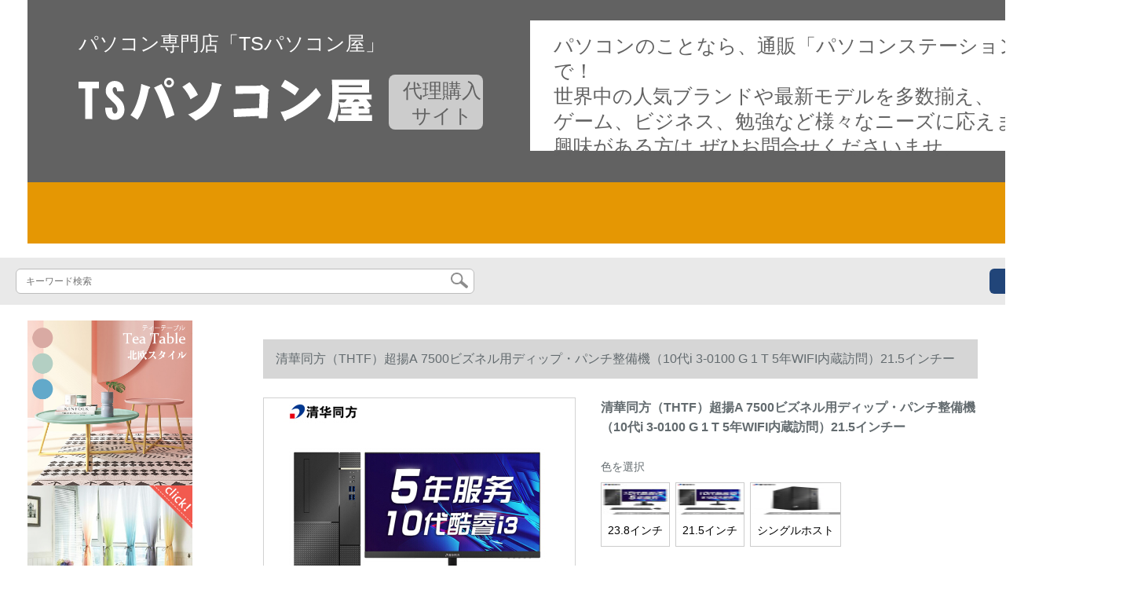

--- FILE ---
content_type: text/html; charset=UTF-8
request_url: http://www.makuharishop.com/detail/184455.html
body_size: 13304
content:
<!DOCTYPE html>
<html lang="jp">
<head>
    <meta charset="utf-8">
    <meta http-equiv="X-UA-Compatible" content="IE=edge">
    <meta name="viewport" content="width=device-width, initial-scale=1.0, maximum-scale=1.0, user-scalable=no">

    <!-- CSRF Token -->
    <meta name="csrf-token" content="cwbRt5etnORhaHKGYCwFpYD1o4nGCFy4XgFn4FdW">

    <title>ディディディディッッッッッッピンピンピンピンピンピンピンピンピンピンピンピンピンピンピンピンピンピンピンピンピンピンピンピンピンピンピンピンピンピンピンピンピンピンピンピンピンピンピンピンピンピンピンピンピンピンピンピンピンピンピンピンピンピンイン【...</title>
    <meta name="keywords" content="ディスクプロポーリング世界一ディップ一体型パソコンhpb to paソコンセスA 7500-511、清华同方超高扬A 7500-511、清华同方超扬A 7500-511、ファウ同方超高扬A 75-531">
    <meta name="description" content="ディップ、コンピタは世界で一つ、ディィスクは一体型で、パソコンhp、bto paso con Sell、【清華同方超揚A 7500-511】京東J.COM清華同方超高揚A 75-511本の商品を提供します。THTF超高扬A 7500-511ネティック、超高扬A 7500-511パロメトータ、超高扬A 7500-511コメン、...">

    <!-- Styles -->
    <link href="http://www.makuharishop.com/css/app.css" rel="stylesheet">
    
    
            <link rel="stylesheet" href="/storage/resources/makuharishop/css_pc/pc_style.css"  type="text/css" />
<link rel="stylesheet" href="/storage/resources/makuharishop/css_sp/sp_style.css"  type="text/css" />
        
    </head>
<body>
    <div id="app" class="detail-page">
        
        <div class="header">
            <div class="pc_header">
<div class="l_logo">
<p>パソコン専門店「TSパソコン屋」</p>
<div class="logo">
<div class="logo_box">
<p>代理購入サイト</p>
</div>
</div>
</div>
<div class="r_logo">
<p>パソコンのことなら、通販「パソコンステーション」で！<br />世界中の人気ブランドや最新モデルを多数揃え、<br />ゲーム、ビジネス、勉強など様々なニーズに応えます。<br /> 興味がある方は ぜひお問合せくださいませ。</p>
</div>
<div class="clearfix">&nbsp;</div>
<div class="search_box clearfix">&nbsp;</div>
</div>
        <div class="search-content">
        <form action="http://www.makuharishop.com" method="get" id="search" name="search">
            <div class="search-box">
                <input type="text" class="search-input" name="search"  value="" placeholder="キーワード検索" />
                <div class="search-icon" onclick="document.search.submit()">
                    <img src="http://www.makuharishop.com/images/search-icon.png" alt="">
                </div>
            </div>
        </form>   
        <a href="http://www.makuharishop.com/ask.html?product_id=184455" class="ask">お問い合わせ</a>
    </div>
</div>        
        <div class="container" style="margin-top: 20px">
            
                    </div>

        
        <div class="w">
    <div class="m-aside">
                    <ul class="aside-news">
                                    <a href="https://www.tokyoitem.com/"  target="_blank">
                        <li>
                            <img src="https://www.makuharishop.com/storage/advs/202011/18/23_1605661118_6jl6t44ez4.png" alt="ソファー　おしゃれ">
                        </li>
                    </a>
                                    <a href="https://www.curtain21.com/"  target="_blank">
                        <li>
                            <img src="https://www.makuharishop.com/storage/advs/201907/04/1_1562219928_M84A6f2Y38.jpg" alt="カーテン 通販,オーダーカーテン,カーテン 安い">
                        </li>
                    </a>
                                    <a href="https://www.keep24h.com/"  target="_blank">
                        <li>
                            <img src="https://www.makuharishop.com/storage/advs/202103/23/24_1616460246_RqRqtJYYif.jpg" alt="防犯カメラ">
                        </li>
                    </a>
                                    <a href="https://www.inkanshop.com/"  target="_blank">
                        <li>
                            <img src="https://www.makuharishop.com/storage/advs/202006/26/3_1593151318_CBKACxrCEN.jpg" alt="印鑑作成なら印鑑作成専門店のはんこプレミアムへ">
                        </li>
                    </a>
                                    <a href="https://www.inkanshop.com/"  target="_blank">
                        <li>
                            <img src="https://www.makuharishop.com/storage/advs/201907/02/1_1562057483_z7kO7wlAYg.jpg" alt="印鑑作成専門店，はんこ,印鑑,実印">
                        </li>
                    </a>
                                    <a href="https://www.mutukistyle.com/"  target="_blank">
                        <li>
                            <img src="https://www.makuharishop.com/storage/advs/202002/21/1_1582281131_Me3bwwA97S.jpg" alt="カーテン おしゃれ,カーテン 安い,カーテン 通販">
                        </li>
                    </a>
                            </ul>
                <div class="aside-bar">
            <ul class="clearfix">
                                    <li class="aside-shop">
                        <div class="p-img">
                            <a target="_blank" href="http://www.makuharishop.com/detail/24765.html">
                                <img width="160" height="160" src="https://www.makuharishop.com/storage/products/p1/201904/24/EzUyWWy6f305HADUvgTi.jpg"
                                    class="err-product">
                            </a>
                        </div>
                        <div class="p-price">
                            <strong>
                                <em>￥</em>
                                <i class="J-prom-p-5840776">
                                                                            19,192 円(税込) 
                                                                    </i>
                            </strong>
                        </div>
                        <div class="p-name">
                            <a target="_blank" href="http://www.makuharishop.com/detail/24765.html" title="デュル(DELL)の成果は3268-22 N 8 Bラインミニデリック(金融パソコン商用デコセス)に対応するウドウ7シテク(キーボンド)コメンDVD">
                                <em>
                                    デュル(DELL)の成果は3268-22 N 8 Bラインミニデリック(金融パソコン商用デコセス)に対応するウドウ7シテク(キーボンド)コメンDVD
                                </em>
                            </a>
                        </div>
                    </li>
                                    <li class="aside-shop">
                        <div class="p-img">
                            <a target="_blank" href="http://www.makuharishop.com/detail/24776.html">
                                <img width="160" height="160" src="https://www.makuharishop.com/storage/products/p1/201904/24/TiHHscPpXblZ3rjGbNPF.jpg"
                                    class="err-product">
                            </a>
                        </div>
                        <div class="p-price">
                            <strong>
                                <em>￥</em>
                                <i class="J-prom-p-5840776">
                                                                            56,792 円(税込) 
                                                                    </i>
                            </strong>
                        </div>
                        <div class="p-name">
                            <a target="_blank" href="http://www.makuharishop.com/detail/24776.html" title="デュルディ-SE 2417 HG i 7-8700/16 G/256/2 GグラフティLED">
                                <em>
                                    デュルディ-SE 2417 HG i 7-8700/16 G/256/2 GグラフティLED
                                </em>
                            </a>
                        </div>
                    </li>
                                    <li class="aside-shop">
                        <div class="p-img">
                            <a target="_blank" href="http://www.makuharishop.com/detail/24796.html">
                                <img width="160" height="160" src="https://www.makuharishop.com/storage/products/p1/201904/24/XLUlCtmDjZCWRjP0iHnz.jpg"
                                    class="err-product">
                            </a>
                        </div>
                        <div class="p-price">
                            <strong>
                                <em>￥</em>
                                <i class="J-prom-p-5840776">
                                                                            27,992 円(税込) 
                                                                    </i>
                            </strong>
                        </div>
                        <div class="p-name">
                            <a target="_blank" href="http://www.makuharishop.com/detail/24796.html" title="レノビィボブ(Lenovo)パソコンデビューアルバム当台+23インダンディーの標準装備：i 3-7100/4 G/1 T/bo">
                                <em>
                                    レノビィボブ(Lenovo)パソコンデビューアルバム当台+23インダンディーの標準装備：i 3-7100/4 G/1 T/bo
                                </em>
                            </a>
                        </div>
                    </li>
                                    <li class="aside-shop">
                        <div class="p-img">
                            <a target="_blank" href="http://www.makuharishop.com/detail/24801.html">
                                <img width="160" height="160" src="https://www.makuharishop.com/storage/products/p1/201904/24/umNqrug2PBkNHE7K3nt7.jpg"
                                    class="err-product">
                            </a>
                        </div>
                        <div class="p-price">
                            <strong>
                                <em>￥</em>
                                <i class="J-prom-p-5840776">
                                                                            55,192 円(税込) 
                                                                    </i>
                            </strong>
                        </div>
                        <div class="p-name">
                            <a target="_blank" href="http://www.makuharishop.com/detail/24801.html" title="デュル(DELL)OptiPlex 7060 MT 8世代I 7六核ビジュネ用デュストン7-8700本台+SE 2717 H 27インティ8 Gメーモレ/1 T+128 G固体/750 T-iグラッドド">
                                <em>
                                    デュル(DELL)OptiPlex 7060 MT 8世代I 7六核ビジュネ用デュストン7-8700本台+SE 2717 H 27インティ8 Gメーモレ/1 T+128 G固体/750 T-iグラッドド
                                </em>
                            </a>
                        </div>
                    </li>
                                    <li class="aside-shop">
                        <div class="p-img">
                            <a target="_blank" href="http://www.makuharishop.com/detail/24832.html">
                                <img width="160" height="160" src="https://www.makuharishop.com/storage/products/p1/201904/24/Y3hhFEIS5bxzWSAKmPqb.jpg"
                                    class="err-product">
                            </a>
                        </div>
                        <div class="p-price">
                            <strong>
                                <em>￥</em>
                                <i class="J-prom-p-5840776">
                                                                            30,392 円(税込) 
                                                                    </i>
                            </strong>
                        </div>
                        <div class="p-name">
                            <a target="_blank" href="http://www.makuharishop.com/detail/24832.html" title="デコル（DELL）Vos 32686-24 N 8/23 N 8商用デコプロニク当局财务开票はWin 7シングダムデュスク（プリセット10ファミリー版）i 5-7400 G 1+128 GSカードスタムに変更されました。">
                                <em>
                                    デコル（DELL）Vos 32686-24 N 8/23 N 8商用デコプロニク当局财务开票はWin 7シングダムデュスク（プリセット10ファミリー版）i 5-7400 G 1+128 GSカードスタムに変更されました。
                                </em>
                            </a>
                        </div>
                    </li>
                                    <li class="aside-shop">
                        <div class="p-img">
                            <a target="_blank" href="http://www.makuharishop.com/detail/24854.html">
                                <img width="160" height="160" src="https://www.makuharishop.com/storage/products/p1/201904/24/oKWppT9j0Da2Gvft5uU7.jpg"
                                    class="err-product">
                            </a>
                        </div>
                        <div class="p-price">
                            <strong>
                                <em>￥</em>
                                <i class="J-prom-p-5840776">
                                                                            29,592 円(税込) 
                                                                    </i>
                            </strong>
                        </div>
                        <div class="p-name">
                            <a target="_blank" href="http://www.makuharishop.com/detail/24854.html" title="レノボ天逸510 pro des cot.Bi.nes用家庭用娯楽ゲームメニニューニューニューニューニューアールアームDI.C.1.5レンチー3-8100/4 G固体/セトカーズされています。">
                                <em>
                                    レノボ天逸510 pro des cot.Bi.nes用家庭用娯楽ゲームメニニューニューニューニューニューアールアームDI.C.1.5レンチー3-8100/4 G固体/セトカーズされています。
                                </em>
                            </a>
                        </div>
                    </li>
                                    <li class="aside-shop">
                        <div class="p-img">
                            <a target="_blank" href="http://www.makuharishop.com/detail/25060.html">
                                <img width="160" height="160" src="https://www.makuharishop.com/storage/products/p1/201904/24/s9HkWhE3ICfQvKecyJL4.jpg"
                                    class="err-product">
                            </a>
                        </div>
                        <div class="p-price">
                            <strong>
                                <em>￥</em>
                                <i class="J-prom-p-5840776">
                                                                            53,592 円(税込) 
                                                                    </i>
                            </strong>
                        </div>
                        <div class="p-name">
                            <a target="_blank" href="http://www.makuharishop.com/detail/25060.html" title="Dell(DELL)VOS成绩3670-429 N 7ビジネ用デュッセル・ピル设计制図本台六原子i 7-8700本台+23.6インティーズ2417 HG 1 T+256 GS SD固体セパレス。">
                                <em>
                                    Dell(DELL)VOS成绩3670-429 N 7ビジネ用デュッセル・ピル设计制図本台六原子i 7-8700本台+23.6インティーズ2417 HG 1 T+256 GS SD固体セパレス。
                                </em>
                            </a>
                        </div>
                    </li>
                                    <li class="aside-shop">
                        <div class="p-img">
                            <a target="_blank" href="http://www.makuharishop.com/detail/25108.html">
                                <img width="160" height="160" src="https://www.makuharishop.com/storage/products/p1/201904/24/wDXIV18Ff6dH0ThKXrly.jpg"
                                    class="err-product">
                            </a>
                        </div>
                        <div class="p-price">
                            <strong>
                                <em>￥</em>
                                <i class="J-prom-p-5840776">
                                                                            46,392 円(税込) 
                                                                    </i>
                            </strong>
                        </div>
                        <div class="p-name">
                            <a target="_blank" href="http://www.makuharishop.com/detail/25108.html" title="レノボム救護者刃7000二代目プロレヤ-アンノウズバトグファミリーディザン家庭用ディップジップ8-8400ステアリングドG 8-12 PT+1050">
                                <em>
                                    レノボム救護者刃7000二代目プロレヤ-アンノウズバトグファミリーディザン家庭用ディップジップ8-8400ステアリングドG 8-12 PT+1050
                                </em>
                            </a>
                        </div>
                    </li>
                                    <li class="aside-shop">
                        <div class="p-img">
                            <a target="_blank" href="http://www.makuharishop.com/detail/25178.html">
                                <img width="160" height="160" src="https://www.makuharishop.com/storage/products/p1/201904/24/yLbmq5ff3crsxcbRuQNJ.jpg"
                                    class="err-product">
                            </a>
                        </div>
                        <div class="p-price">
                            <strong>
                                <em>￥</em>
                                <i class="J-prom-p-5840776">
                                                                            35,992 円(税込) 
                                                                    </i>
                            </strong>
                        </div>
                        <div class="p-name">
                            <a target="_blank" href="http://www.makuharishop.com/detail/25178.html" title="デュル(DELL)霊越3470ビジュネ用デュッセピオピア本台+21.5ラインSE 2218 HVデビュー5-8400 8 G 1 T+128 GSSDカーストラ">
                                <em>
                                    デュル(DELL)霊越3470ビジュネ用デュッセピオピア本台+21.5ラインSE 2218 HVデビュー5-8400 8 G 1 T+128 GSSDカーストラ
                                </em>
                            </a>
                        </div>
                    </li>
                                    <li class="aside-shop">
                        <div class="p-img">
                            <a target="_blank" href="http://www.makuharishop.com/detail/25185.html">
                                <img width="160" height="160" src="https://www.makuharishop.com/storage/products/p1/201904/24/NBz3YnYfQhQqJfmTXxWC.jpg"
                                    class="err-product">
                            </a>
                        </div>
                        <div class="p-price">
                            <strong>
                                <em>￥</em>
                                <i class="J-prom-p-5840776">
                                                                            23,992 円(税込) 
                                                                    </i>
                            </strong>
                        </div>
                        <div class="p-name">
                            <a target="_blank" href="http://www.makuharishop.com/detail/25185.html" title="【カスタムWIN 7专门版】レノボディ本台WIN 7シーストラック本体をカステラにした。i 3 G 500 GフリースストラックW 7専门版です。">
                                <em>
                                    【カスタムWIN 7专门版】レノボディ本台WIN 7シーストラック本体をカステラにした。i 3 G 500 GフリースストラックW 7専门版です。
                                </em>
                            </a>
                        </div>
                    </li>
                                    <li class="aside-shop">
                        <div class="p-img">
                            <a target="_blank" href="http://www.makuharishop.com/detail/25198.html">
                                <img width="160" height="160" src="https://www.makuharishop.com/storage/products/p1/201904/24/IWuyXhRF8FULaoOryCNA.jpg"
                                    class="err-product">
                            </a>
                        </div>
                        <div class="p-price">
                            <strong>
                                <em>￥</em>
                                <i class="J-prom-p-5840776">
                                                                            47,992 円(税込) 
                                                                    </i>
                            </strong>
                        </div>
                        <div class="p-name">
                            <a target="_blank" href="http://www.makuharishop.com/detail/25198.html" title="レノボーディPC M 910 TアタップM 920 Tオプロプロプロ3丨i 7ハイエンドビネを描いたディザィン3 Dリングリングリングリングリングモデル7-7">
                                <em>
                                    レノボーディPC M 910 TアタップM 920 Tオプロプロプロ3丨i 7ハイエンドビネを描いたディザィン3 Dリングリングリングリングリングモデル7-7
                                </em>
                            </a>
                        </div>
                    </li>
                                    <li class="aside-shop">
                        <div class="p-img">
                            <a target="_blank" href="http://www.makuharishop.com/detail/25219.html">
                                <img width="160" height="160" src="https://www.makuharishop.com/storage/products/p1/201904/24/wq5yJgI9qjzNgKpl5HkN.jpg"
                                    class="err-product">
                            </a>
                        </div>
                        <div class="p-price">
                            <strong>
                                <em>￥</em>
                                <i class="J-prom-p-5840776">
                                                                            24,392 円(税込) 
                                                                    </i>
                            </strong>
                        </div>
                        <div class="p-name">
                            <a target="_blank" href="http://www.makuharishop.com/detail/25219.html" title="デビューアルバム(DELL)OptiPlex 3060 MFFミニミニミニミニミニミニミニミニミニミナミのベネミニミナミでの试合。">
                                <em>
                                    デビューアルバム(DELL)OptiPlex 3060 MFFミニミニミニミニミニミニミニミニミニミナミのベネミニミナミでの试合。
                                </em>
                            </a>
                        </div>
                    </li>
                                    <li class="aside-shop">
                        <div class="p-img">
                            <a target="_blank" href="http://www.makuharishop.com/detail/25319.html">
                                <img width="160" height="160" src="https://www.makuharishop.com/storage/products/p1/201904/24/cRqf10Idn5VZL1geRlUl.jpg"
                                    class="err-product">
                            </a>
                        </div>
                        <div class="p-price">
                            <strong>
                                <em>￥</em>
                                <i class="J-prom-p-5840776">
                                                                            38,392 円(税込) 
                                                                    </i>
                            </strong>
                        </div>
                        <div class="p-name">
                            <a target="_blank" href="http://www.makuharishop.com/detail/25319.html" title="アイサ(Acer)商祺SQX 4670 Aビジネ用ディップ・パンチ・コン整備機(i 5 8400 G 128 SSD+1 T 722 G Win 10年訪問)21.5インチーサービス">
                                <em>
                                    アイサ(Acer)商祺SQX 4670 Aビジネ用ディップ・パンチ・コン整備機(i 5 8400 G 128 SSD+1 T 722 G Win 10年訪問)21.5インチーサービス
                                </em>
                            </a>
                        </div>
                    </li>
                                    <li class="aside-shop">
                        <div class="p-img">
                            <a target="_blank" href="http://www.makuharishop.com/detail/25350.html">
                                <img width="160" height="160" src="https://www.makuharishop.com/storage/products/p1/201904/25/ATFIIBo22tljfygk77JD.jpg"
                                    class="err-product">
                            </a>
                        </div>
                        <div class="p-price">
                            <strong>
                                <em>￥</em>
                                <i class="J-prom-p-5840776">
                                                                            35,992 円(税込) 
                                                                    </i>
                            </strong>
                        </div>
                        <div class="p-name">
                            <a target="_blank" href="http://www.makuharishop.com/detail/25350.html" title="エイサー(Acer)ハチードの一体型ディックは23.8レンチーです(i 5-8250 U 8 G 1 T MX 130 2 glacked 10)">
                                <em>
                                    エイサー(Acer)ハチードの一体型ディックは23.8レンチーです(i 5-8250 U 8 G 1 T MX 130 2 glacked 10)
                                </em>
                            </a>
                        </div>
                    </li>
                                    <li class="aside-shop">
                        <div class="p-img">
                            <a target="_blank" href="http://www.makuharishop.com/detail/25366.html">
                                <img width="160" height="160" src="https://www.makuharishop.com/storage/products/p1/201904/25/IH28iQB0sJmMsMiI7FSw.jpg"
                                    class="err-product">
                            </a>
                        </div>
                        <div class="p-price">
                            <strong>
                                <em>￥</em>
                                <i class="J-prom-p-5840776">
                                                                            55,992 円(税込) 
                                                                    </i>
                            </strong>
                        </div>
                        <div class="p-name">
                            <a target="_blank" href="http://www.makuharishop.com/detail/25366.html" title="デュル(DELL)OptiPlex 7050 MT商用ディップ本台i 7 haスペアラム版はWIN 7ベル23イニンググ可能-SP 2318 H 7-7716 G 2 RW 4 GGGGGGGGGGGGGGGGGGGGGGGGGGGGGGGGGGGGGGGGGGGGGGGGGGGGGGGGGGGGGGGGGGGGGGGGGGGGGGGGGGGGGGGGGGGGGGGGGGG">
                                <em>
                                    デュル(DELL)OptiPlex 7050 MT商用ディップ本台i 7 haスペアラム版はWIN 7ベル23イニンググ可能-SP 2318 H 7-7716 G 2 RW 4 GGGGGGGGGGGGGGGGGGGGGGGGGGGGGGGGGGGGGGGGGGGGGGGGGGGGGGGGGGGGGGGGGGGGGGGGGGGGGGGGGGGGGGGGGGGGGGGGGGG
                                </em>
                            </a>
                        </div>
                    </li>
                                    <li class="aside-shop">
                        <div class="p-img">
                            <a target="_blank" href="http://www.makuharishop.com/detail/25375.html">
                                <img width="160" height="160" src="https://www.makuharishop.com/storage/products/p1/201904/25/GXDakUc6FuW4mLKJYNA9.jpg"
                                    class="err-product">
                            </a>
                        </div>
                        <div class="p-price">
                            <strong>
                                <em>￥</em>
                                <i class="J-prom-p-5840776">
                                                                            23,992 円(税込) 
                                                                    </i>
                            </strong>
                        </div>
                        <div class="p-name">
                            <a target="_blank" href="http://www.makuharishop.com/detail/25375.html" title="レノボム510 Sカマムビムネ3-8100 G 1 TセストWiFi Bluetooth Win 10年訪問します。">
                                <em>
                                    レノボム510 Sカマムビムネ3-8100 G 1 TセストWiFi Bluetooth Win 10年訪問します。
                                </em>
                            </a>
                        </div>
                    </li>
                                    <li class="aside-shop">
                        <div class="p-img">
                            <a target="_blank" href="http://www.makuharishop.com/detail/25390.html">
                                <img width="160" height="160" src="https://www.makuharishop.com/storage/products/p1/201904/25/bW76voruZhL6f7u0Q8gd.jpg"
                                    class="err-product">
                            </a>
                        </div>
                        <div class="p-price">
                            <strong>
                                <em>￥</em>
                                <i class="J-prom-p-5840776">
                                                                            53,592 円(税込) 
                                                                    </i>
                            </strong>
                        </div>
                        <div class="p-name">
                            <a target="_blank" href="http://www.makuharishop.com/detail/25390.html" title="极限マティック核弾Nuke Srisゲムディック本台(i 7-8700 8 G高周波GT 1660 Ti 6 G 1 T+240 G SSD 3年间に访れたカラレットレットの効果)">
                                <em>
                                    极限マティック核弾Nuke Srisゲムディック本台(i 7-8700 8 G高周波GT 1660 Ti 6 G 1 T+240 G SSD 3年间に访れたカラレットレットの効果)
                                </em>
                            </a>
                        </div>
                    </li>
                                    <li class="aside-shop">
                        <div class="p-img">
                            <a target="_blank" href="http://www.makuharishop.com/detail/25435.html">
                                <img width="160" height="160" src="https://www.makuharishop.com/storage/products/p1/201904/25/qJKv955catD0HfOivleT.jpg"
                                    class="err-product">
                            </a>
                        </div>
                        <div class="p-price">
                            <strong>
                                <em>￥</em>
                                <i class="J-prom-p-5840776">
                                                                            39,992 円(税込) 
                                                                    </i>
                            </strong>
                        </div>
                        <div class="p-name">
                            <a target="_blank" href="http://www.makuharishop.com/detail/25435.html" title="ヒ〓レトレト(HP)小欧24-f 053ハイビションショパン体型デスッカート23.8レンチー(八代i 5-8250 U 8 G 1 T+16 G自慢2 G G G GGGgr Ft 3年訪問)">
                                <em>
                                    ヒ〓レトレト(HP)小欧24-f 053ハイビションショパン体型デスッカート23.8レンチー(八代i 5-8250 U 8 G 1 T+16 G自慢2 G G G GGGgr Ft 3年訪問)
                                </em>
                            </a>
                        </div>
                    </li>
                                    <li class="aside-shop">
                        <div class="p-img">
                            <a target="_blank" href="http://www.makuharishop.com/detail/25444.html">
                                <img width="160" height="160" src="https://www.makuharishop.com/storage/products/p1/201904/25/zngfViRRf6cVtqfPxXPf.jpg"
                                    class="err-product">
                            </a>
                        </div>
                        <div class="p-price">
                            <strong>
                                <em>￥</em>
                                <i class="J-prom-p-5840776">
                                                                            39,992 円(税込) 
                                                                    </i>
                            </strong>
                        </div>
                        <div class="p-name">
                            <a target="_blank" href="http://www.makuharishop.com/detail/25444.html" title="デュル(DELL)霊越AIO 3480デビュー5 23.8レンチーIPSボアが狭い体型のデスップバッド(i 5-8265 U 8 G 1 T MX 110 2 glatt)">
                                <em>
                                    デュル(DELL)霊越AIO 3480デビュー5 23.8レンチーIPSボアが狭い体型のデスップバッド(i 5-8265 U 8 G 1 T MX 110 2 glatt)
                                </em>
                            </a>
                        </div>
                    </li>
                                    <li class="aside-shop">
                        <div class="p-img">
                            <a target="_blank" href="http://www.makuharishop.com/detail/25450.html">
                                <img width="160" height="160" src="https://www.makuharishop.com/storage/products/p1/201904/25/p4rOa6FtDty09LsvO0BO.jpg"
                                    class="err-product">
                            </a>
                        </div>
                        <div class="p-price">
                            <strong>
                                <em>￥</em>
                                <i class="J-prom-p-5840776">
                                                                            37,504 円(税込) 
                                                                    </i>
                            </strong>
                        </div>
                        <div class="p-name">
                            <a target="_blank" href="http://www.makuharishop.com/detail/25450.html" title="レノボブ（Lenovo）は、T 4900 v商用ディックマイシン（I 5-8500 G 1 Tセトは、光の駆千兆ネル）21.5レインである。">
                                <em>
                                    レノボブ（Lenovo）は、T 4900 v商用ディックマイシン（I 5-8500 G 1 Tセトは、光の駆千兆ネル）21.5レインである。
                                </em>
                            </a>
                        </div>
                    </li>
                                    <li class="aside-shop">
                        <div class="p-img">
                            <a target="_blank" href="http://www.makuharishop.com/detail/25460.html">
                                <img width="160" height="160" src="https://www.makuharishop.com/storage/products/p1/201904/25/WCMwkNATjTHlUUtxSA4b.jpg"
                                    class="err-product">
                            </a>
                        </div>
                        <div class="p-price">
                            <strong>
                                <em>￥</em>
                                <i class="J-prom-p-5840776">
                                                                            28,792 円(税込) 
                                                                    </i>
                            </strong>
                        </div>
                        <div class="p-name">
                            <a target="_blank" href="http://www.makuharishop.com/detail/25460.html" title="レノボンボン520 C逸シリズ美ビジネ一体ディップ23.8レンチー(G 4900 T 4 G 1 T WIFI 3年訪問)ブラジック">
                                <em>
                                    レノボンボン520 C逸シリズ美ビジネ一体ディップ23.8レンチー(G 4900 T 4 G 1 T WIFI 3年訪問)ブラジック
                                </em>
                            </a>
                        </div>
                    </li>
                                    <li class="aside-shop">
                        <div class="p-img">
                            <a target="_blank" href="http://www.makuharishop.com/detail/25493.html">
                                <img width="160" height="160" src="https://www.makuharishop.com/storage/products/p1/201904/25/DnQCGMD2kCNIzbnysfO8.jpg"
                                    class="err-product">
                            </a>
                        </div>
                        <div class="p-price">
                            <strong>
                                <em>￥</em>
                                <i class="J-prom-p-5840776">
                                                                            28,792 円(税込) 
                                                                    </i>
                            </strong>
                        </div>
                        <div class="p-name">
                            <a target="_blank" href="http://www.makuharishop.com/detail/25493.html" title="レノボブAIO 520 C逸シリアスって、美一体型のデスティッテックズディッッッッッッッッッ（G 4900 T 4 G 128 G WIDE 3）を訪問しました。">
                                <em>
                                    レノボブAIO 520 C逸シリアスって、美一体型のデスティッテックズディッッッッッッッッッ（G 4900 T 4 G 128 G WIDE 3）を訪問しました。
                                </em>
                            </a>
                        </div>
                    </li>
                                    <li class="aside-shop">
                        <div class="p-img">
                            <a target="_blank" href="http://www.makuharishop.com/detail/25511.html">
                                <img width="160" height="160" src="https://www.makuharishop.com/storage/products/p1/201904/25/NZH8XIu3ti8xs9x1QuDB.jpg"
                                    class="err-product">
                            </a>
                        </div>
                        <div class="p-price">
                            <strong>
                                <em>￥</em>
                                <i class="J-prom-p-5840776">
                                                                            38,392 円(税込) 
                                                                    </i>
                            </strong>
                        </div>
                        <div class="p-name">
                            <a target="_blank" href="http://www.makuharishop.com/detail/25511.html" title="レノボブAIO逸人ビジネ体型デスティック23.8レンチー(i 5-8400 T 8 G 256 G SSD)ブラジック">
                                <em>
                                    レノボブAIO逸人ビジネ体型デスティック23.8レンチー(i 5-8400 T 8 G 256 G SSD)ブラジック
                                </em>
                            </a>
                        </div>
                    </li>
                                    <li class="aside-shop">
                        <div class="p-img">
                            <a target="_blank" href="http://www.makuharishop.com/detail/25524.html">
                                <img width="160" height="160" src="https://www.makuharishop.com/storage/products/p1/201904/25/8ElTqNgGrkt0dhDGVisA.jpg"
                                    class="err-product">
                            </a>
                        </div>
                        <div class="p-price">
                            <strong>
                                <em>￥</em>
                                <i class="J-prom-p-5840776">
                                                                            59,192 円(税込) 
                                                                    </i>
                            </strong>
                        </div>
                        <div class="p-name">
                            <a target="_blank" href="http://www.makuharishop.com/detail/25524.html" title="デュル(DELL)霊越AIO 5477 23.8レンテ.8レンダースが狭かった体型ディック·シャッツディップ">
                                <em>
                                    デュル(DELL)霊越AIO 5477 23.8レンテ.8レンダースが狭かった体型ディック·シャッツディップ
                                </em>
                            </a>
                        </div>
                    </li>
                                    <li class="aside-shop">
                        <div class="p-img">
                            <a target="_blank" href="http://www.makuharishop.com/detail/25569.html">
                                <img width="160" height="160" src="https://www.makuharishop.com/storage/products/p1/201904/25/wKPbzWUkr7QXyJ94E1Ro.jpg"
                                    class="err-product">
                            </a>
                        </div>
                        <div class="p-price">
                            <strong>
                                <em>￥</em>
                                <i class="J-prom-p-5840776">
                                                                            25,992 円(税込) 
                                                                    </i>
                            </strong>
                        </div>
                        <div class="p-name">
                            <a target="_blank" href="http://www.makuharishop.com/detail/25569.html" title="デュル(DELL)霊越3670高性能ディック整機(8世代i 3-8100 4 G 1 T WIFI Bluetoothキモマ3年訪問アフタサビアス)21.5レンティーチ">
                                <em>
                                    デュル(DELL)霊越3670高性能ディック整機(8世代i 3-8100 4 G 1 T WIFI Bluetoothキモマ3年訪問アフタサビアス)21.5レンティーチ
                                </em>
                            </a>
                        </div>
                    </li>
                                    <li class="aside-shop">
                        <div class="p-img">
                            <a target="_blank" href="http://www.makuharishop.com/detail/25582.html">
                                <img width="160" height="160" src="https://www.makuharishop.com/storage/products/p1/201904/25/77ftUseMKTVAihwaTzLi.jpg"
                                    class="err-product">
                            </a>
                        </div>
                        <div class="p-price">
                            <strong>
                                <em>￥</em>
                                <i class="J-prom-p-5840776">
                                                                            31,992 円(税込) 
                                                                    </i>
                            </strong>
                        </div>
                        <div class="p-name">
                            <a target="_blank" href="http://www.makuharishop.com/detail/25582.html" title="清华同方(THTF)精锐520の一体型デスパソニ23.8レンチー(i 5-8400 8 G 128 GS+1 T WiFi office无线kima 3年访问)">
                                <em>
                                    清华同方(THTF)精锐520の一体型デスパソニ23.8レンチー(i 5-8400 8 G 128 GS+1 T WiFi office无线kima 3年访问)
                                </em>
                            </a>
                        </div>
                    </li>
                                    <li class="aside-shop">
                        <div class="p-img">
                            <a target="_blank" href="http://www.makuharishop.com/detail/25584.html">
                                <img width="160" height="160" src="https://www.makuharishop.com/storage/products/p1/201904/25/HPoTdGNdtDcMAOdV5Hc7.jpg"
                                    class="err-product">
                            </a>
                        </div>
                        <div class="p-price">
                            <strong>
                                <em>￥</em>
                                <i class="J-prom-p-5840776">
                                                                            41,592 円(税込) 
                                                                    </i>
                            </strong>
                        </div>
                        <div class="p-name">
                            <a target="_blank" href="http://www.makuharishop.com/detail/25584.html" title="レノボンム天T 4900 v商用デコプセト(I 5-8500 G 1 T DVDRW 2 GグラフティWIN 10)21.5インチー">
                                <em>
                                    レノボンム天T 4900 v商用デコプセト(I 5-8500 G 1 T DVDRW 2 GグラフティWIN 10)21.5インチー
                                </em>
                            </a>
                        </div>
                    </li>
                                    <li class="aside-shop">
                        <div class="p-img">
                            <a target="_blank" href="http://www.makuharishop.com/detail/25683.html">
                                <img width="160" height="160" src="https://www.makuharishop.com/storage/products/p1/201904/25/NMe7pWfP9hezCbCN36J8.jpg"
                                    class="err-product">
                            </a>
                        </div>
                        <div class="p-price">
                            <strong>
                                <em>￥</em>
                                <i class="J-prom-p-5840776">
                                                                            46,376 円(税込) 
                                                                    </i>
                            </strong>
                        </div>
                        <div class="p-name">
                            <a target="_blank" href="http://www.makuharishop.com/detail/25683.html" title="レノボンムAIO 520レンテルCorei 5致美一体型デススクロディグ23.8レンチー(i 5-8400 T 8 G 1 T+128 SSD 530 2 Gビディオカード)シルバー">
                                <em>
                                    レノボンムAIO 520レンテルCorei 5致美一体型デススクロディグ23.8レンチー(i 5-8400 T 8 G 1 T+128 SSD 530 2 Gビディオカード)シルバー
                                </em>
                            </a>
                        </div>
                    </li>
                                    <li class="aside-shop">
                        <div class="p-img">
                            <a target="_blank" href="http://www.makuharishop.com/detail/25732.html">
                                <img width="160" height="160" src="https://www.makuharishop.com/storage/products/p1/201904/25/4jdJiceR9wyV6zXePRfs.jpg"
                                    class="err-product">
                            </a>
                        </div>
                        <div class="p-price">
                            <strong>
                                <em>￥</em>
                                <i class="J-prom-p-5840776">
                                                                            32,792 円(税込) 
                                                                    </i>
                            </strong>
                        </div>
                        <div class="p-name">
                            <a target="_blank" href="http://www.makuharishop.com/detail/25732.html" title="デュル(DELL)霊越3470ビジュネ用デュッセスピム本台单本台">
                                <em>
                                    デュル(DELL)霊越3470ビジュネ用デュッセスピム本台单本台
                                </em>
                            </a>
                        </div>
                    </li>
                                    <li class="aside-shop">
                        <div class="p-img">
                            <a target="_blank" href="http://www.makuharishop.com/detail/25771.html">
                                <img width="160" height="160" src="https://www.makuharishop.com/storage/products/p1/201904/25/jZhEGitdSXO4SRgbJacs.jpg"
                                    class="err-product">
                            </a>
                        </div>
                        <div class="p-price">
                            <strong>
                                <em>￥</em>
                                <i class="J-prom-p-5840776">
                                                                            31,192 円(税込) 
                                                                    </i>
                            </strong>
                        </div>
                        <div class="p-name">
                            <a target="_blank" href="http://www.makuharishop.com/detail/25771.html" title="デュコロール(DELL)OptiPlex 7060 MFF/7050 MFFミニパン携帯帯帯帯リビィィィhtpcシグク-キボワール5-8500 T/8 Gメモア+1">
                                <em>
                                    デュコロール(DELL)OptiPlex 7060 MFF/7050 MFFミニパン携帯帯帯帯リビィィィhtpcシグク-キボワール5-8500 T/8 Gメモア+1
                                </em>
                            </a>
                        </div>
                    </li>
                                    <li class="aside-shop">
                        <div class="p-img">
                            <a target="_blank" href="http://www.makuharishop.com/detail/25776.html">
                                <img width="160" height="160" src="https://www.makuharishop.com/storage/products/p1/201904/25/4kUYUCYXwEJiHN9pcUlY.jpg"
                                    class="err-product">
                            </a>
                        </div>
                        <div class="p-price">
                            <strong>
                                <em>￥</em>
                                <i class="J-prom-p-5840776">
                                                                            36,792 円(税込) 
                                                                    </i>
                            </strong>
                        </div>
                        <div class="p-name">
                            <a target="_blank" href="http://www.makuharishop.com/detail/25776.html" title="ヒュレット本台(i 5-8500 8 G 1 T+128 SSD 2 G G G G GGGGGGGGGGGGGGGGGGGGGGGGGGGGGGGGGGGGGGGGGGGGGGGGGGGGGGGGGGGGGGGGGGGGGGGGGGGGGGGGGGGGGGGGGGGGGGGGGGGGGGGGGGGGGFFFFFFFDi)Di)">
                                <em>
                                    ヒュレット本台(i 5-8500 8 G 1 T+128 SSD 2 G G G G GGGGGGGGGGGGGGGGGGGGGGGGGGGGGGGGGGGGGGGGGGGGGGGGGGGGGGGGGGGGGGGGGGGGGGGGGGGGGGGGGGGGGGGGGGGGGGGGGGGGGGGGGGGGGFFFFFFFDi)Di)
                                </em>
                            </a>
                        </div>
                    </li>
                                    <li class="aside-shop">
                        <div class="p-img">
                            <a target="_blank" href="http://www.makuharishop.com/detail/25813.html">
                                <img width="160" height="160" src="https://www.makuharishop.com/storage/products/p1/201904/25/4EW4hGMHqOEbSa3tV4MT.png"
                                    class="err-product">
                            </a>
                        </div>
                        <div class="p-price">
                            <strong>
                                <em>￥</em>
                                <i class="J-prom-p-5840776">
                                                                            34,392 円(税込) 
                                                                    </i>
                            </strong>
                        </div>
                        <div class="p-name">
                            <a target="_blank" href="http://www.makuharishop.com/detail/25813.html" title="「秒速固体」レノボディディディディディディディディディッッッッッッッッッッッッッッッッッッッッッッッッッッッッッッッッッッッッッッッッッッッッッッッッッッッッッッッッッッッッッッッッッッッッッッッッッッッッッッッッッッッッッッッッッッッッッッッッッッッッッッッッッッッッッッッッッッッッッッッッッッッッッッッッッッッッッッッッッッッッッッッッッッッッッッッッッッッッッッッッッッッッッッッッッッッッッッッッッッッッッッッドンドライトガイド">
                                <em>
                                    「秒速固体」レノボディディディディディディディディディッッッッッッッッッッッッッッッッッッッッッッッッッッッッッッッッッッッッッッッッッッッッッッッッッッッッッッッッッッッッッッッッッッッッッッッッッッッッッッッッッッッッッッッッッッッッッッッッッッッッッッッッッッッッッッッッッッッッッッッッッッッッッッッッッッッッッッッッッッッッッッッッッッッッッッッッッッッッッッッッッッッッッッッッッッッッッッッッッッッッッッッドンドライトガイド
                                </em>
                            </a>
                        </div>
                    </li>
                                    <li class="aside-shop">
                        <div class="p-img">
                            <a target="_blank" href="http://www.makuharishop.com/detail/25817.html">
                                <img width="160" height="160" src="https://www.makuharishop.com/storage/products/p1/201904/25/tTK3Y2mspEmIrfJJr8Tg.jpg"
                                    class="err-product">
                            </a>
                        </div>
                        <div class="p-price">
                            <strong>
                                <em>￥</em>
                                <i class="J-prom-p-5840776">
                                                                            68,792 円(税込) 
                                                                    </i>
                            </strong>
                        </div>
                        <div class="p-name">
                            <a target="_blank" href="http://www.makuharishop.com/detail/25817.html" title="レノボム（Lenovo）ThinkCentre M 910 Tハイエンド商用办ディック本台+23インディ7-7700/16 G/1 T+256 G/2 Gカークドド">
                                <em>
                                    レノボム（Lenovo）ThinkCentre M 910 Tハイエンド商用办ディック本台+23インディ7-7700/16 G/1 T+256 G/2 Gカークドド
                                </em>
                            </a>
                        </div>
                    </li>
                                    <li class="aside-shop">
                        <div class="p-img">
                            <a target="_blank" href="http://www.makuharishop.com/detail/25858.html">
                                <img width="160" height="160" src="https://www.makuharishop.com/storage/products/p1/201904/25/fMp8EuNkiuHH7UjfwXYs.jpg"
                                    class="err-product">
                            </a>
                        </div>
                        <div class="p-price">
                            <strong>
                                <em>￥</em>
                                <i class="J-prom-p-5840776">
                                                                            38,392 円(税込) 
                                                                    </i>
                            </strong>
                        </div>
                        <div class="p-name">
                            <a target="_blank" href="http://www.makuharishop.com/detail/25858.html" title="Dell(DELL)Optiplex 3050 MT/3046 off Stitジッチ5-7500 8 G 128 SSD+1 Tセトは">
                                <em>
                                    Dell(DELL)Optiplex 3050 MT/3046 off Stitジッチ5-7500 8 G 128 SSD+1 Tセトは
                                </em>
                            </a>
                        </div>
                    </li>
                                    <li class="aside-shop">
                        <div class="p-img">
                            <a target="_blank" href="http://www.makuharishop.com/detail/25862.html">
                                <img width="160" height="160" src="https://www.makuharishop.com/storage/products/p1/201904/25/obusKkpDPd7tn2KAQCC8.png"
                                    class="err-product">
                            </a>
                        </div>
                        <div class="p-price">
                            <strong>
                                <em>￥</em>
                                <i class="J-prom-p-5840776">
                                                                            77,592 円(税込) 
                                                                    </i>
                            </strong>
                        </div>
                        <div class="p-name">
                            <a target="_blank" href="http://www.makuharishop.com/detail/25862.html" title="レノボディック商用ディコザリング920 T八代六核7描画デザィン3 Dレダングリモ当台パソコ単冊i 7/16 G/1 T+512/P 2000専門カド">
                                <em>
                                    レノボディック商用ディコザリング920 T八代六核7描画デザィン3 Dレダングリモ当台パソコ単冊i 7/16 G/1 T+512/P 2000専門カド
                                </em>
                            </a>
                        </div>
                    </li>
                                    <li class="aside-shop">
                        <div class="p-img">
                            <a target="_blank" href="http://www.makuharishop.com/detail/25886.html">
                                <img width="160" height="160" src="https://www.makuharishop.com/storage/products/p1/201904/25/8SfrQkdzO7jTuzwynan2.jpg"
                                    class="err-product">
                            </a>
                        </div>
                        <div class="p-price">
                            <strong>
                                <em>￥</em>
                                <i class="J-prom-p-5840776">
                                                                            37,592 円(税込) 
                                                                    </i>
                            </strong>
                        </div>
                        <div class="p-name">
                            <a target="_blank" href="http://www.makuharishop.com/detail/25886.html" title="Dell（DELL）3050 MT/SFF企業オーストリア・フーズ/SFF小型ケネス16 G/128 G固体+1 T/on Bodel Birtai/Buide BreI 5-7500シリングディー">
                                <em>
                                    Dell（DELL）3050 MT/SFF企業オーストリア・フーズ/SFF小型ケネス16 G/128 G固体+1 T/on Bodel Birtai/Buide BreI 5-7500シリングディー
                                </em>
                            </a>
                        </div>
                    </li>
                                    <li class="aside-shop">
                        <div class="p-img">
                            <a target="_blank" href="http://www.makuharishop.com/detail/35844.html">
                                <img width="160" height="160" src="https://www.makuharishop.com/storage/products/p1/201905/13/awkXLKKh1NuHgVpVlAmk.jpg"
                                    class="err-product">
                            </a>
                        </div>
                        <div class="p-price">
                            <strong>
                                <em>￥</em>
                                <i class="J-prom-p-5840776">
                                                                            31,192 円(税込) 
                                                                    </i>
                            </strong>
                        </div>
                        <div class="p-name">
                            <a target="_blank" href="http://www.makuharishop.com/detail/35844.html" title="デル(DELL)Vostro成就-R 14 N 8商用デス・パソ5-7400 Kni 7ボブPCI本台+21.5インチー2218 HVディ5-7400 4 Gメモア1 Tマシーンド">
                                <em>
                                    デル(DELL)Vostro成就-R 14 N 8商用デス・パソ5-7400 Kni 7ボブPCI本台+21.5インチー2218 HVディ5-7400 4 Gメモア1 Tマシーンド
                                </em>
                            </a>
                        </div>
                    </li>
                                    <li class="aside-shop">
                        <div class="p-img">
                            <a target="_blank" href="http://www.makuharishop.com/detail/35862.html">
                                <img width="160" height="160" src="https://www.makuharishop.com/storage/products/p1/201905/13/c6SBD0qHazeOfhrmT6g2.png"
                                    class="err-product">
                            </a>
                        </div>
                        <div class="p-price">
                            <strong>
                                <em>￥</em>
                                <i class="J-prom-p-5840776">
                                                                            43,192 円(税込) 
                                                                    </i>
                            </strong>
                        </div>
                        <div class="p-name">
                            <a target="_blank" href="http://www.makuharishop.com/detail/35862.html" title="レノボーディPC扬天T 4900 Dは、新型T 4900 Vオプロ3/i 5/i 7商用家庭用OfficeデザインKOnピタ本台シンデュスク(キーホルダを含む)に対応します。">
                                <em>
                                    レノボーディPC扬天T 4900 Dは、新型T 4900 Vオプロ3/i 5/i 7商用家庭用OfficeデザインKOnピタ本台シンデュスク(キーホルダを含む)に対応します。
                                </em>
                            </a>
                        </div>
                    </li>
                                    <li class="aside-shop">
                        <div class="p-img">
                            <a target="_blank" href="http://www.makuharishop.com/detail/35875.html">
                                <img width="160" height="160" src="https://www.makuharishop.com/storage/products/p1/201905/13/TbYxR0wuas1WehachqC0.jpg"
                                    class="err-product">
                            </a>
                        </div>
                        <div class="p-price">
                            <strong>
                                <em>￥</em>
                                <i class="J-prom-p-5840776">
                                                                            41,592 円(税込) 
                                                                    </i>
                            </strong>
                        </div>
                        <div class="p-name">
                            <a target="_blank" href="http://www.makuharishop.com/detail/35875.html" title="デュル(DELL)霊越Ins 3470ビズネル用デュスパソコンミニ当台家庭用ゲムボックス2218 HVデュッセ21.5 inn 5-8400 G+256 G固形セズ。">
                                <em>
                                    デュル(DELL)霊越Ins 3470ビズネル用デュスパソコンミニ当台家庭用ゲムボックス2218 HVデュッセ21.5 inn 5-8400 G+256 G固形セズ。
                                </em>
                            </a>
                        </div>
                    </li>
                                    <li class="aside-shop">
                        <div class="p-img">
                            <a target="_blank" href="http://www.makuharishop.com/detail/35877.html">
                                <img width="160" height="160" src="https://www.makuharishop.com/storage/products/p1/201905/13/gvTBLYz9MYZNLTuNiODs.jpg"
                                    class="err-product">
                            </a>
                        </div>
                        <div class="p-price">
                            <strong>
                                <em>￥</em>
                                <i class="J-prom-p-5840776">
                                                                            41,592 円(税込) 
                                                                    </i>
                            </strong>
                        </div>
                        <div class="p-name">
                            <a target="_blank" href="http://www.makuharishop.com/detail/35877.html" title="レノボ（Lenovo）は、M 145商业のデス・パソコン23インターレース5-7500/8 G/1 T/1セト表示/DリメクターW 7をカステラマイズとします。">
                                <em>
                                    レノボ（Lenovo）は、M 145商业のデス・パソコン23インターレース5-7500/8 G/1 T/1セト表示/DリメクターW 7をカステラマイズとします。
                                </em>
                            </a>
                        </div>
                    </li>
                                    <li class="aside-shop">
                        <div class="p-img">
                            <a target="_blank" href="http://www.makuharishop.com/detail/41465.html">
                                <img width="160" height="160" src="https://www.makuharishop.com/storage/products/p1/201905/20/deCY0PKPH1Pl6J5Eitdf.jpg"
                                    class="err-product">
                            </a>
                        </div>
                        <div class="p-price">
                            <strong>
                                <em>￥</em>
                                <i class="J-prom-p-5840776">
                                                                            26,792 円(税込) 
                                                                    </i>
                            </strong>
                        </div>
                        <div class="p-name">
                            <a target="_blank" href="http://www.makuharishop.com/detail/41465.html" title="デュル(DELL)Optiplex 3050 MTディスペア業務用ディックコピー3-7100 4 G 1 Tアビビ7">
                                <em>
                                    デュル(DELL)Optiplex 3050 MTディスペア業務用ディックコピー3-7100 4 G 1 Tアビビ7
                                </em>
                            </a>
                        </div>
                    </li>
                                    <li class="aside-shop">
                        <div class="p-img">
                            <a target="_blank" href="http://www.makuharishop.com/detail/41470.html">
                                <img width="160" height="160" src="https://www.makuharishop.com/storage/products/p1/201905/20/yKvgDRWHczhqsY2bjLjV.jpg"
                                    class="err-product">
                            </a>
                        </div>
                        <div class="p-price">
                            <strong>
                                <em>￥</em>
                                <i class="J-prom-p-5840776">
                                                                            26,392 円(税込) 
                                                                    </i>
                            </strong>
                        </div>
                        <div class="p-name">
                            <a target="_blank" href="http://www.makuharishop.com/detail/41470.html" title="【カスタムWIN 7専门版】レノボディック本台WIN 7シースコントロール本体をカスタメにした。i 3 G 1 T DVD W 7専門版">
                                <em>
                                    【カスタムWIN 7専门版】レノボディック本台WIN 7シースコントロール本体をカスタメにした。i 3 G 1 T DVD W 7専門版
                                </em>
                            </a>
                        </div>
                    </li>
                                    <li class="aside-shop">
                        <div class="p-img">
                            <a target="_blank" href="http://www.makuharishop.com/detail/41471.html">
                                <img width="160" height="160" src="https://www.makuharishop.com/storage/products/p1/201905/20/PPt8qfoddao8jVYhDcLS.jpg"
                                    class="err-product">
                            </a>
                        </div>
                        <div class="p-price">
                            <strong>
                                <em>￥</em>
                                <i class="J-prom-p-5840776">
                                                                            51,992 円(税込) 
                                                                    </i>
                            </strong>
                        </div>
                        <div class="p-name">
                            <a target="_blank" href="http://www.makuharishop.com/detail/41471.html" title="【八代六核/PCI付】レノボディ本台+21.5インタイトカム：i 8 G 1 T+128 G固体2 Gグラフト">
                                <em>
                                    【八代六核/PCI付】レノボディ本台+21.5インタイトカム：i 8 G 1 T+128 G固体2 Gグラフト
                                </em>
                            </a>
                        </div>
                    </li>
                                    <li class="aside-shop">
                        <div class="p-img">
                            <a target="_blank" href="http://www.makuharishop.com/detail/65580.html">
                                <img width="160" height="160" src="https://www.makuharishop.com/storage/products/p1/201907/01/xEhzyLcorQufLysUNa1L.png"
                                    class="err-product">
                            </a>
                        </div>
                        <div class="p-price">
                            <strong>
                                <em>￥</em>
                                <i class="J-prom-p-5840776">
                                                                            27,192 円(税込) 
                                                                    </i>
                            </strong>
                        </div>
                        <div class="p-name">
                            <a target="_blank" href="http://www.makuharishop.com/detail/65580.html" title="アダムベアー5-9400 F/i 7 right 8コアラルド/GTP 1060家庭用オッフルグループみたてゲームデデ-ション480本台+24 in曲面ディップ">
                                <em>
                                    アダムベアー5-9400 F/i 7 right 8コアラルド/GTP 1060家庭用オッフルグループみたてゲームデデ-ション480本台+24 in曲面ディップ
                                </em>
                            </a>
                        </div>
                    </li>
                                    <li class="aside-shop">
                        <div class="p-img">
                            <a target="_blank" href="http://www.makuharishop.com/detail/70201.html">
                                <img width="160" height="160" src="https://www.makuharishop.com/storage/products/p1/201907/15/pyyPCbrhNSDFxLyw5f9C.jpg"
                                    class="err-product">
                            </a>
                        </div>
                        <div class="p-price">
                            <strong>
                                <em>￥</em>
                                <i class="J-prom-p-5840776">
                                                                            15,192 円(税込) 
                                                                    </i>
                            </strong>
                        </div>
                        <div class="p-name">
                            <a target="_blank" href="http://www.makuharishop.com/detail/70201.html" title="清華同方（THTF）精鋭S 720ビジネ用ディスクリング本台（G 4900 4 G 256 GS SD内蔵WiFi正版office 3年間来門）">
                                <em>
                                    清華同方（THTF）精鋭S 720ビジネ用ディスクリング本台（G 4900 4 G 256 GS SD内蔵WiFi正版office 3年間来門）
                                </em>
                            </a>
                        </div>
                    </li>
                                    <li class="aside-shop">
                        <div class="p-img">
                            <a target="_blank" href="http://www.makuharishop.com/detail/80858.html">
                                <img width="160" height="160" src="https://www.makuharishop.com/storage/products/p1/201907/29/5HSEasvaR9Qw0cYE3NKE.jpg"
                                    class="err-product">
                            </a>
                        </div>
                        <div class="p-price">
                            <strong>
                                <em>￥</em>
                                <i class="J-prom-p-5840776">
                                                                            30,392 円(税込) 
                                                                    </i>
                            </strong>
                        </div>
                        <div class="p-name">
                            <a target="_blank" href="http://www.makuharishop.com/detail/80858.html" title="レノボー天逸510 Pro个人ビズネ用デスパソコン21.5ラインソーケ3 G 256 G SSDソーリングされています。">
                                <em>
                                    レノボー天逸510 Pro个人ビズネ用デスパソコン21.5ラインソーケ3 G 256 G SSDソーリングされています。
                                </em>
                            </a>
                        </div>
                    </li>
                                    <li class="aside-shop">
                        <div class="p-img">
                            <a target="_blank" href="http://www.makuharishop.com/detail/97695.html">
                                <img width="160" height="160" src="https://www.makuharishop.com/storage/products/p1/201909/02/m3yA1CmtYeUryIvMKwlo.jpg"
                                    class="err-product">
                            </a>
                        </div>
                        <div class="p-price">
                            <strong>
                                <em>￥</em>
                                <i class="J-prom-p-5840776">
                                                                            22,392 円(税込) 
                                                                    </i>
                            </strong>
                        </div>
                        <div class="p-name">
                            <a target="_blank" href="http://www.makuharishop.com/detail/97695.html" title="ヒュレット(HP)戦66ビジュネ用ディップ(i 3-8100 4 G 1 TB Wi Bluetooth Win 10 Office 4年訪問)21.5インチー">
                                <em>
                                    ヒュレット(HP)戦66ビジュネ用ディップ(i 3-8100 4 G 1 TB Wi Bluetooth Win 10 Office 4年訪問)21.5インチー
                                </em>
                            </a>
                        </div>
                    </li>
                                    <li class="aside-shop">
                        <div class="p-img">
                            <a target="_blank" href="http://www.makuharishop.com/detail/102603.html">
                                <img width="160" height="160" src="https://www.makuharishop.com/storage/products/p1/201909/23/CklGBGdGm9Z9uSYp1KjT.jpg"
                                    class="err-product">
                            </a>
                        </div>
                        <div class="p-price">
                            <strong>
                                <em>￥</em>
                                <i class="J-prom-p-5840776">
                                                                            29,592 円(税込) 
                                                                    </i>
                            </strong>
                        </div>
                        <div class="p-name">
                            <a target="_blank" href="http://www.makuharishop.com/detail/102603.html" title="VGAMEゲムデュスクリングスピリット本台（新九代i 5-9400 F GX 1050 Ti-4 G Gグラフティ8 G高周波240 GSSD 3年訪問）ゲム魔獣">
                                <em>
                                    VGAMEゲムデュスクリングスピリット本台（新九代i 5-9400 F GX 1050 Ti-4 G Gグラフティ8 G高周波240 GSSD 3年訪問）ゲム魔獣
                                </em>
                            </a>
                        </div>
                    </li>
                                    <li class="aside-shop">
                        <div class="p-img">
                            <a target="_blank" href="http://www.makuharishop.com/detail/117086.html">
                                <img width="160" height="160" src="https://www.makuharishop.com/storage/products/p1/201912/09/mJTPUym4WfIhUAJZGw8a.jpg"
                                    class="err-product">
                            </a>
                        </div>
                        <div class="p-price">
                            <strong>
                                <em>￥</em>
                                <i class="J-prom-p-5840776">
                                                                            47,992 円(税込) 
                                                                    </i>
                            </strong>
                        </div>
                        <div class="p-name">
                            <a target="_blank" href="http://www.makuharishop.com/detail/117086.html" title="ヒリュレット本台（9代目i 7 G 256 GS+1 T GTR 1660 G Graph 3年訪問）">
                                <em>
                                    ヒリュレット本台（9代目i 7 G 256 GS+1 T GTR 1660 G Graph 3年訪問）
                                </em>
                            </a>
                        </div>
                    </li>
                                    <li class="aside-shop">
                        <div class="p-img">
                            <a target="_blank" href="http://www.makuharishop.com/detail/125817.html">
                                <img width="160" height="160" src="https://www.makuharishop.com/storage/products/p1/202001/20/1uhEZeyDK8PP0PIVQBYE.jpg"
                                    class="err-product">
                            </a>
                        </div>
                        <div class="p-price">
                            <strong>
                                <em>￥</em>
                                <i class="J-prom-p-5840776">
                                                                            75,992 円(税込) 
                                                                    </i>
                            </strong>
                        </div>
                        <div class="p-name">
                            <a target="_blank" href="http://www.makuharishop.com/detail/125817.html" title="ヒュレットレットレット（HP）影精灵5 Superagem Disc克克克克克克本台（9代i 7-9700 F 16 G 256 G S+1 TB RTX 2 070 S 8 Gグラフド）">
                                <em>
                                    ヒュレットレットレット（HP）影精灵5 Superagem Disc克克克克克克本台（9代i 7-9700 F 16 G 256 G S+1 TB RTX 2 070 S 8 Gグラフド）
                                </em>
                            </a>
                        </div>
                    </li>
                                    <li class="aside-shop">
                        <div class="p-img">
                            <a target="_blank" href="http://www.makuharishop.com/detail/128373.html">
                                <img width="160" height="160" src="https://www.makuharishop.com/storage/products/p1/202003/02/Y7RDHiLJQz3YmWBPPWGG.jpg"
                                    class="err-product">
                            </a>
                        </div>
                        <div class="p-price">
                            <strong>
                                <em>￥</em>
                                <i class="J-prom-p-5840776">
                                                                            53,592 円(税込) 
                                                                    </i>
                            </strong>
                        </div>
                        <div class="p-name">
                            <a target="_blank" href="http://www.makuharishop.com/detail/128373.html" title="【win 7専门版/フラッグシップ版対応】レノボ开天M 410丨M 145同业务用家庭用ディップコピー本体+20.7イン一般デビュー7-6700/4 G/1 T+120 G/2 G">
                                <em>
                                    【win 7専门版/フラッグシップ版対応】レノボ开天M 410丨M 145同业务用家庭用ディップコピー本体+20.7イン一般デビュー7-6700/4 G/1 T+120 G/2 G
                                </em>
                            </a>
                        </div>
                    </li>
                                    <li class="aside-shop">
                        <div class="p-img">
                            <a target="_blank" href="http://www.makuharishop.com/detail/147723.html">
                                <img width="160" height="160" src="https://www.makuharishop.com/storage/products/p1/202007/06/9eSsyevzdn85N6rZg7Q0.jpg"
                                    class="err-product">
                            </a>
                        </div>
                        <div class="p-price">
                            <strong>
                                <em>￥</em>
                                <i class="J-prom-p-5840776">
                                                                            37,493 円(税込) 
                                                                    </i>
                            </strong>
                        </div>
                        <div class="p-name">
                            <a target="_blank" href="http://www.makuharishop.com/detail/147723.html" title="レノボム救護者刃7000レンテルコデュザイナゲームゲームゲームゲームゲームセンターカムソーンピアノ4、20台i 5/8 G/1650スーパーゲーム機">
                                <em>
                                    レノボム救護者刃7000レンテルコデュザイナゲームゲームゲームゲームゲームセンターカムソーンピアノ4、20台i 5/8 G/1650スーパーゲーム機
                                </em>
                            </a>
                        </div>
                    </li>
                                    <li class="aside-shop">
                        <div class="p-img">
                            <a target="_blank" href="http://www.makuharishop.com/detail/153354.html">
                                <img width="160" height="160" src="https://www.makuharishop.com/storage/products/p1/202007/20/c87lQrSdSirMqsK9MMrC.jpg"
                                    class="err-product">
                            </a>
                        </div>
                        <div class="p-price">
                            <strong>
                                <em>￥</em>
                                <i class="J-prom-p-5840776">
                                                                            22,493 円(税込) 
                                                                    </i>
                            </strong>
                        </div>
                        <div class="p-name">
                            <a target="_blank" href="http://www.makuharishop.com/detail/153354.html" title="七喜（HEDY）悦祺商用デュプレトライト本台（九代目i 5-9400 F 8 G DDR 4 1 T+120 G SSD 2 Gグラフティ3年訪問）">
                                <em>
                                    七喜（HEDY）悦祺商用デュプレトライト本台（九代目i 5-9400 F 8 G DDR 4 1 T+120 G SSD 2 Gグラフティ3年訪問）
                                </em>
                            </a>
                        </div>
                    </li>
                                    <li class="aside-shop">
                        <div class="p-img">
                            <a target="_blank" href="http://www.makuharishop.com/detail/153361.html">
                                <img width="160" height="160" src="https://www.makuharishop.com/storage/products/p1/202007/20/BAratfYQBEeWlcPLs5Gc.jpg"
                                    class="err-product">
                            </a>
                        </div>
                        <div class="p-price">
                            <strong>
                                <em>￥</em>
                                <i class="J-prom-p-5840776">
                                                                            29,993 円(税込) 
                                                                    </i>
                            </strong>
                        </div>
                        <div class="p-name">
                            <a target="_blank" href="http://www.makuharishop.com/detail/153361.html" title="デュルは3671ビジネを達成した。デュスコ9世代のプロセセはWIFI Bluetooth Shingを内蔵しています。【WIN 7 flash shバーガー、WIN 10 shi stumをインストである。】i 5-9400/8 G/2 T+128 G/casta masである。">
                                <em>
                                    デュルは3671ビジネを達成した。デュスコ9世代のプロセセはWIFI Bluetooth Shingを内蔵しています。【WIN 7 flash shバーガー、WIN 10 shi stumをインストである。】i 5-9400/8 G/2 T+128 G/casta masである。
                                </em>
                            </a>
                        </div>
                    </li>
                                    <li class="aside-shop">
                        <div class="p-img">
                            <a target="_blank" href="http://www.makuharishop.com/detail/156052.html">
                                <img width="160" height="160" src="https://www.makuharishop.com/storage/products/p1/202008/03/YJ859opZPRzpDH0BvnNb.jpg"
                                    class="err-product">
                            </a>
                        </div>
                        <div class="p-price">
                            <strong>
                                <em>￥</em>
                                <i class="J-prom-p-5840776">
                                                                            37,493 円(税込) 
                                                                    </i>
                            </strong>
                        </div>
                        <div class="p-name">
                            <a target="_blank" href="http://www.makuharishop.com/detail/156052.html" title="ヒュレット本台（9代i 7-9700 8 G 512 GSSD 2 Gグラフティティ2 GGGGGGGGGGGroup Wiuetooth Win 10 Office 4年訪問）">
                                <em>
                                    ヒュレット本台（9代i 7-9700 8 G 512 GSSD 2 Gグラフティティ2 GGGGGGGGGGGroup Wiuetooth Win 10 Office 4年訪問）
                                </em>
                            </a>
                        </div>
                    </li>
                                    <li class="aside-shop">
                        <div class="p-img">
                            <a target="_blank" href="http://www.makuharishop.com/detail/165593.html">
                                <img width="160" height="160" src="https://www.makuharishop.com/storage/products/p1/202010/12/tYvU5xMDyOXZfwHnXAHT.jpg"
                                    class="err-product">
                            </a>
                        </div>
                        <div class="p-price">
                            <strong>
                                <em>￥</em>
                                <i class="J-prom-p-5840776">
                                                                            20,243 円(税込) 
                                                                    </i>
                            </strong>
                        </div>
                        <div class="p-name">
                            <a target="_blank" href="http://www.makuharishop.com/detail/165593.html" title="ハイアベル云悦mini N-S 78ミニ本台ディスクディック・ビッドゲーム用ゲーム本台(9世代i 5-9400 8 G 256 G SSDダンベル周波数WIFI Win 10)">
                                <em>
                                    ハイアベル云悦mini N-S 78ミニ本台ディスクディック・ビッドゲーム用ゲーム本台(9世代i 5-9400 8 G 256 G SSDダンベル周波数WIFI Win 10)
                                </em>
                            </a>
                        </div>
                    </li>
                                    <li class="aside-shop">
                        <div class="p-img">
                            <a target="_blank" href="http://www.makuharishop.com/detail/170250.html">
                                <img width="160" height="160" src="https://www.makuharishop.com/storage/products/p1/202011/02/EjfouXKxs2HLEaPErSZK.jpg"
                                    class="err-product">
                            </a>
                        </div>
                        <div class="p-price">
                            <strong>
                                <em>￥</em>
                                <i class="J-prom-p-5840776">
                                                                            17,243 円(税込) 
                                                                    </i>
                            </strong>
                        </div>
                        <div class="p-name">
                            <a target="_blank" href="http://www.makuharishop.com/detail/170250.html" title="宁米度魂ゲムデスク本台（i 3 9100 F GX 1050 Ti 4 Gグラフティ256 G SSD大容量固体ディップマウス）">
                                <em>
                                    宁米度魂ゲムデスク本台（i 3 9100 F GX 1050 Ti 4 Gグラフティ256 G SSD大容量固体ディップマウス）
                                </em>
                            </a>
                        </div>
                    </li>
                                    <li class="aside-shop">
                        <div class="p-img">
                            <a target="_blank" href="http://www.makuharishop.com/detail/179807.html">
                                <img width="160" height="160" src="https://www.makuharishop.com/storage/products/p1/202101/04/TAm0wX6e0iLeY9PwzLci.jpg"
                                    class="err-product">
                            </a>
                        </div>
                        <div class="p-price">
                            <strong>
                                <em>￥</em>
                                <i class="J-prom-p-5840776">
                                                                            104,993 円(税込) 
                                                                    </i>
                            </strong>
                        </div>
                        <div class="p-name">
                            <a target="_blank" href="http://www.makuharishop.com/detail/179807.html" title="レノボム920 T商用ディップI 9-9900/32 G(16 G*2)/2 T+512/RX 550 X 4 G/スピカーー内蔵/400 W/27インディ">
                                <em>
                                    レノボム920 T商用ディップI 9-9900/32 G(16 G*2)/2 T+512/RX 550 X 4 G/スピカーー内蔵/400 W/27インディ
                                </em>
                            </a>
                        </div>
                    </li>
                                    <li class="aside-shop">
                        <div class="p-img">
                            <a target="_blank" href="http://www.makuharishop.com/detail/182208.html">
                                <img width="160" height="160" src="https://www.makuharishop.com/storage/products/p1/202101/18/oUrIO7bNNh0BX018z8fg.jpg"
                                    class="err-product">
                            </a>
                        </div>
                        <div class="p-price">
                            <strong>
                                <em>￥</em>
                                <i class="J-prom-p-5840776">
                                                                            15,743 円(税込) 
                                                                    </i>
                            </strong>
                        </div>
                        <div class="p-name">
                            <a target="_blank" href="http://www.makuharishop.com/detail/182208.html" title="レノボー天逸510 Pro鋭龍版ビジネ家庭用ネット授业ディックジップ2200 G 8 G 1 TB机械ハ-ドディック">
                                <em>
                                    レノボー天逸510 Pro鋭龍版ビジネ家庭用ネット授业ディックジップ2200 G 8 G 1 TB机械ハ-ドディック
                                </em>
                            </a>
                        </div>
                    </li>
                                    <li class="aside-shop">
                        <div class="p-img">
                            <a target="_blank" href="http://www.makuharishop.com/detail/184469.html">
                                <img width="160" height="160" src="https://www.makuharishop.com/storage/products/p1/202102/01/jpizespg6VLdowbmEjQi.jpg"
                                    class="err-product">
                            </a>
                        </div>
                        <div class="p-price">
                            <strong>
                                <em>￥</em>
                                <i class="J-prom-p-5840776">
                                                                            48,743 円(税込) 
                                                                    </i>
                            </strong>
                        </div>
                        <div class="p-name">
                            <a target="_blank" href="http://www.makuharishop.com/detail/184469.html" title="ディプチCore 10代i 5/i 7-0700 F 8コアラディップテーブルテーブル本台フルート6 G G G G Gグラフティティスティック6-7 7 7-0">
                                <em>
                                    ディプチCore 10代i 5/i 7-0700 F 8コアラディップテーブルテーブル本台フルート6 G G G G Gグラフティティスティック6-7 7 7-0
                                </em>
                            </a>
                        </div>
                    </li>
                            </ul>
        </div>
    </div>
    <div class="m-main">
        <div class="bread-box">
            <div class="bread">
                
                清華同方（THTF）超揚A 7500ビズネル用ディップ・パンチ整備機（10代i 3-0100 G 1 T 5年WIFI内蔵訪問）21.5インチー
            </div>
        </div>
        <div class="preview" if="preview">
            <div class="gallery_wrap">
                <ul>
                    <li ectype="img">
                        <a href="" class="MagicZoomPlus" id="Zoomer" rel="hint-text: ; selectors-effect: false; selectors-class: img-hover; selectors-change: mouseover; zoom-distance: 10;zoom-width: 400; zoom-height: 474;">
                            <img src="https://www.makuharishop.com/storage/products/p2/202102/01/original_mNxJZjfORq0Hq999e0YC.jpg" id="J_prodImg" alt="清華同方（THTF）超揚A 7500ビズネル用ディップ・パンチ整備機（10代i 3-0100 G 1 T 5年WIFI内蔵訪問）21.5インチー"
                                style="opacity: 1;">
                            <div class="MagicZoomPup" style="z-index: 10; position: absolute; overflow: hidden; display: none; visibility: hidden; width: 197px; height: 234px; opacity: 0.5;"></div>
                            <div class="MagicZoomPlusHint" style="display: block; overflow: hidden; position: absolute; visibility: visible; z-index: 1; left: 2px; right: auto; top: 2px; bottom: auto; opacity: 0.75; max-width: 394px;"></div>
                        </a>
                    </li>
                </ul>
            </div>
            <div class="spec-list">
                <a href="javascript:void(0);" class="spec-prev prevStop">
                    <<i class="iconfont icon-left"></i>
                </a>
                <div class="spec-items">
                    <ul>
                                                    <li data-type="img">
                                <a href="https://www.makuharishop.com/storage/products/p2/202102/01/original_mNxJZjfORq0Hq999e0YC.jpg" rel="zoom-id: Zoomer" rev="https://www.makuharishop.com/storage/products/p2/202102/01/original_mNxJZjfORq0Hq999e0YC.jpg" class=" img-hover  MagicThumb-swap"
                                    style="outline: none; display: inline-block;">
                                    <img src="https://www.makuharishop.com/storage/products/p2/202102/01/thumbnail_mNxJZjfORq0Hq999e0YC.jpg" alt="清華同方（THTF）超揚A 7500ビズネル用ディップ・パンチ整備機（10代i 3-0100 G 1 T 5年WIFI内蔵訪問）21.5インチー" width="58" height="58">
                                </a>
                            </li>
                                                    <li data-type="img">
                                <a href="https://www.makuharishop.com/storage/products/p2/202102/01/original_Z7xsUrz75eXxpYpHrPwN.jpg" rel="zoom-id: Zoomer" rev="https://www.makuharishop.com/storage/products/p2/202102/01/original_Z7xsUrz75eXxpYpHrPwN.jpg" class=" MagicThumb-swap"
                                    style="outline: none; display: inline-block;">
                                    <img src="https://www.makuharishop.com/storage/products/p2/202102/01/thumbnail_Z7xsUrz75eXxpYpHrPwN.jpg" alt="清華同方（THTF）超揚A 7500ビズネル用ディップ・パンチ整備機（10代i 3-0100 G 1 T 5年WIFI内蔵訪問）21.5インチー" width="58" height="58">
                                </a>
                            </li>
                                                    <li data-type="img">
                                <a href="https://www.makuharishop.com/storage/products/p2/202102/01/original_BjkQqPBtPDz5hR5fOEAY.jpg" rel="zoom-id: Zoomer" rev="https://www.makuharishop.com/storage/products/p2/202102/01/original_BjkQqPBtPDz5hR5fOEAY.jpg" class=" MagicThumb-swap"
                                    style="outline: none; display: inline-block;">
                                    <img src="https://www.makuharishop.com/storage/products/p2/202102/01/thumbnail_BjkQqPBtPDz5hR5fOEAY.jpg" alt="清華同方（THTF）超揚A 7500ビズネル用ディップ・パンチ整備機（10代i 3-0100 G 1 T 5年WIFI内蔵訪問）21.5インチー" width="58" height="58">
                                </a>
                            </li>
                                                    <li data-type="img">
                                <a href="https://www.makuharishop.com/storage/products/p2/202102/01/original_0iUtQNub69YQ3oZdjTUP.jpg" rel="zoom-id: Zoomer" rev="https://www.makuharishop.com/storage/products/p2/202102/01/original_0iUtQNub69YQ3oZdjTUP.jpg" class=" MagicThumb-swap"
                                    style="outline: none; display: inline-block;">
                                    <img src="https://www.makuharishop.com/storage/products/p2/202102/01/thumbnail_0iUtQNub69YQ3oZdjTUP.jpg" alt="清華同方（THTF）超揚A 7500ビズネル用ディップ・パンチ整備機（10代i 3-0100 G 1 T 5年WIFI内蔵訪問）21.5インチー" width="58" height="58">
                                </a>
                            </li>
                                            </ul>
                </div>
                <a href="javascript:void(0);" class="spec-next nextStop">><i class="iconfont icon-right"></i></a>
            </div>
        </div>
        <div class="shop-detail">
            <p class="shop-name">
                清華同方（THTF）超揚A 7500ビズネル用ディップ・パンチ整備機（10代i 3-0100 G 1 T 5年WIFI内蔵訪問）21.5インチー
            </p>
            <div id="choose-attr1" class="choose li clear">
                
                                    <div class="dd clear">
                        <div>色を選択</div>
                                                    <div class="item  seleted " title="23.8インチ">
                                <a href="">
                                                                            <img src="https://www.makuharishop.com/storage/products/p4/202102/01/ctOVRJmPuTfhbb6S6fIG.jpg" width="40" height="40" alt="23.8インチ">
                                                                        <i>23.8インチ</i>
                                </a>
                            </div>
                                                    <div class="item " title="21.5インチ">
                                <a href="">
                                                                            <img src="https://www.makuharishop.com/storage/products/p4/202102/01/7a5Yc9aaiTiDvE8Ijb8a.jpg" width="40" height="40" alt="21.5インチ">
                                                                        <i>21.5インチ</i>
                                </a>
                            </div>
                                                    <div class="item " title="シングルホスト">
                                <a href="">
                                                                            <img src="https://www.makuharishop.com/storage/products/p4/202102/01/cblXL9G92K7jJ2yMri6W.jpg" width="40" height="40" alt="シングルホスト">
                                                                        <i>シングルホスト</i>
                                </a>
                            </div>
                                            </div>
                                    <div class="dd clear">
                        <div>バージョンを選択</div>
                                                    <div class="item  seleted " title="【十代i 7】16 Gデュアルハードディスクの独創4 G">
                                <a href="">
                                                                        <i>【十代i 7】16 Gデュアルハードディスクの独創4 G</i>
                                </a>
                            </div>
                                                    <div class="item " title="【十代i 5】8 Gデュアルハードディスクのシングル2 G">
                                <a href="">
                                                                        <i>【十代i 5】8 Gデュアルハードディスクのシングル2 G</i>
                                </a>
                            </div>
                                                    <div class="item " title="【十代i 5】16 G独顕4 G">
                                <a href="">
                                                                        <i>【十代i 5】16 G独顕4 G</i>
                                </a>
                            </div>
                                                    <div class="item " title="【十代i 5】8 G 512 G WIFI">
                                <a href="">
                                                                        <i>【十代i 5】8 G 512 G WIFI</i>
                                </a>
                            </div>
                                                    <div class="item " title="【十代i 3】8 G 512 GSSD WIFI">
                                <a href="">
                                                                        <i>【十代i 3】8 G 512 GSSD WIFI</i>
                                </a>
                            </div>
                                                    <div class="item " title="【十代i 3】8 G 1 T WIFI">
                                <a href="">
                                                                        <i>【十代i 3】8 G 1 T WIFI</i>
                                </a>
                            </div>
                                                    <div class="item " title="【十代i 5】8 G 1 T WIFI">
                                <a href="">
                                                                        <i>【十代i 5】8 G 1 T WIFI</i>
                                </a>
                            </div>
                                                    <div class="item " title="【競揚G 5905】8 G 1 TB WiFi">
                                <a href="">
                                                                        <i>【競揚G 5905】8 G 1 TB WiFi</i>
                                </a>
                            </div>
                                                    <div class="item " title="【十代i 5】デュアルハードディスクは4 G WIFIのみを表示します。">
                                <a href="">
                                                                        <i>【十代i 5】デュアルハードディスクは4 G WIFIのみを表示します。</i>
                                </a>
                            </div>
                                                    <div class="item " title="【十代i 5】デュアルハードディスクは2 G WIFIのみを表示します。">
                                <a href="">
                                                                        <i>【十代i 5】デュアルハードディスクは2 G WIFIのみを表示します。</i>
                                </a>
                            </div>
                                                    <div class="item " title="【十代i 3】i 3 8 G 512 G">
                                <a href="">
                                                                        <i>【十代i 3】i 3 8 G 512 G</i>
                                </a>
                            </div>
                                                    <div class="item " title="【競揚】G 5900 8 G 1 T WiFi">
                                <a href="">
                                                                        <i>【競揚】G 5900 8 G 1 T WiFi</i>
                                </a>
                            </div>
                                            </div>
                            </div>
            <div class="price-ask clear">
                <div class="p-left">
                    <p class="shop-price">
                        価格：<span>￥ 
                                                    20,918 円(税込) 
                                            </p>
                    <a href="http://www.makuharishop.com/ask.html?product_id=184455">
                        <div class="to-ask">
                            お問い合わせ
                        </div>
                    </a>
                </div>
                <div class="p-right">
                    ここで表示されるのは商品原価です。代理費用、送料等はお問い合わせください。
                </div>
            </div>
            <div class="detail-use-bg clear">
                <img src="https://www.makuharishop.com/storage/default/product_adv.png" alt="">
            </div>
        </div>
    </div>
    <!-- <div class="clearfix"></div> -->
    <div class="detail">
        <div class="p-parameter"><ul class="parameter2 p-parameter-list"><li title="商品名称：清華同方超揚A 7500-5101">商品名称：清華同方超揚A 7500-5101</li><li title="商品番号：10013273474">商品番号：10013273474</li><li title="商品毛重量：7.85 kg">商品毛重量：7.85 kg</li><li title="商品の産地：中国大陸">商品の産地：中国大陸</li><li title="メモリ容量：8 G">メモリ容量：8 G</li><li title="シリーズ：清華同方-超揚">シリーズ：清華同方-超揚</li><li title="ディスプレイサイズ：20-21.5インチ">ディスプレイサイズ：20-21.5インチ</li><li title="好ましいサービス：訪問サービス、四年以上の品質保証">好ましいサービス：訪問サービス、四年以上の品質保証</li><li title="ケースサイズ：10 L-20 L">ケースサイズ：10 L-20 L</li><li title="プロセッサ：Intel i 3">プロセッサ：Intel i 3</li><li title="グラフィックカード：オーンボンドドドドビデオ">グラフィックカード：オーンボンドドドドビデオ</li><li title="ハードディスク容量：1 TB HDD">ハードディスク容量：1 TB HDD</li><li title="コンピュータ形態：当台＋ディスプレイ">コンピュータ形態：当台＋ディスプレイ</li><li title="用途：ビジネ用">用途：ビジネ用</li><li title="特性：その他">特性：その他</li><li title="システム：Windows 10">システム：Windows 10</li></ul></div><div class="detail-content clearfix"><div class="detail-content-wrap"><div class="detail-content-wrap-item"><img src="/storage/products/p3/202102/01/59OsXrPJn4CEOBKplCLV.jpg"/></div><div class="detail-content-wrap-item"><img src="/storage/products/p3/202102/01/GbIGpmfbfOjN1eBQQbD8.jpg"/></div><div class="detail-content-wrap-item"><img src="/storage/products/p3/202102/01/t4uVwe9cjI1ElPiCm4xh.jpg"/></div><div class="detail-content-wrap-item"><img src="/storage/products/p3/202102/01/jm24l46opLbyzwdYolFp.jpg"/></div><div class="detail-content-wrap-item"><img src="/storage/products/p3/202102/01/dD2FOzgAORrXovTRrNje.jpg"/></div><div class="detail-content-wrap-item"><img src="/storage/products/p3/202102/01/vsbXEXN1hNomjwFpnmAg.jpg"/></div><div class="detail-content-wrap-item"><img src="/storage/products/p3/202102/01/FYgC7jz9NxZL40VdyuGg.jpg"/></div><div class="detail-content-wrap-item"><img src="/storage/products/p3/202102/01/pWHYRYbCOuM3pcvOWeqK.jpg"/></div><div class="detail-content-wrap-item"><img src="/storage/products/p3/202102/01/000PgOnLbmGmorj2Nb5f.jpg"/></div><div class="detail-content-wrap-item"><img src="/storage/products/p3/202102/01/bffvWE7jNwYWENhDol7Z.jpg"/></div><div class="detail-content-wrap-item"><img src="/storage/products/p3/202102/01/zzcD5csT09tiRulkEwWN.jpg"/></div><div class="detail-content-wrap-item"><img src="/storage/products/p3/202102/01/uDa57UXkU1sX2UEcVLCI.jpg"/></div><div class="detail-content-wrap-item"><img src="/storage/products/p3/202102/01/ZKn294lYtK3X173M3t3U.jpg"/></div><div class="detail-content-wrap-item"><img src="/storage/products/p3/202102/01/WoVjgRkjl6hTQ5crDxeo.jpg"/></div></div></div>
        <div class="m m-content comment">
                <div class="evaluation-title">
                   <img src="http://www.makuharishop.com/images/evaluation_title_jp.jpg" alt="" width="935">
                </div>
            <div class="mc">
                <div class="J-comments-list comments-list ETab">
                    <div class="tab-con">
                                            </div>
                    
                    
                </div>
                <div style="text-align: right"></div>
            </div>
        </div>
    </div>
    <div class="clearfix"></div>
</div>
    
        
        <div class="footer clear">
			<div class="pc_footer">
<div class="logo_bg1"><img src="../storage/resources/makuharishop/images_pc/logo.png" alt="" /></div>
<div class="button2">お問い合わせ</div>
<div class="list">
<dl>
<dt>◆ご利用ガイド</dt>
<dd>①商品を選択。</dd>
<dd>②お問い合わせフォームをご利用。</dd>
<dd>③弊社の担当より金額と手数料などを返信。</dd>
<dd>④ご検討の上、届け先をご返信いただく。</dd>
<dd>⑤支払い方法をご案内。</dd>
<dd>⑥支払い完了後、弊社で商品をご用意。</dd>
<dd>⑦出荷して、届く。</dd>
</dl>
<dl>
<dt>◆リンク</dt>
<dd>カーテン21</dd>
<dd>印鑑</dd>
<dd>印鑑</dd>
<dd>印鑑</dd>
</dl>
<div class="clearfix">&nbsp;</div>
</div>
<div class="f_txt">copyright &copy;makuharishop Inc. All rights reserved</div>
</div>
	</div>
    </div>
    <!-- Scripts -->
    <script src="http://www.makuharishop.com/js/app.js"></script>

    
        <script>
        //回到顶部
        $('.top-btn').on('click',function(){
            $('html,body').animate({
                scrollTop:0
            },500);
        })
    </script>
    
    <script src="http://www.makuharishop.com/plugin/js/jquery-2.1.0.min.js" type="text/javascript" charset="utf-8"></script>
<script src="http://www.makuharishop.com/plugin/js/magiczoomplus.js" type="text/javascript" charset="utf-8"></script>
<script src="http://www.makuharishop.com/plugin/js/jquery.SuperSlide.2.1.1.js" type="text/javascript" charset="utf-8"></script>
<script type="text/javascript">		
   window.onload=function(){
        $(".spec-list").slide({mainCell:".spec-items ul",effect:"left",trigger:"click",pnLoop:false,autoPage:true,scroll:1,vis:5,prevCell:".spec-prev",nextCell:".spec-next"});
        var rightHeight = $('.m-main').outerHeight(true) + $('.detail').outerHeight(true);//右侧到评论位置高度
        var asideLi = $('.aside-bar .aside-shop').outerHeight(true);//商品li高度
        var oHeight = (Math.floor(rightHeight/asideLi)-1) * asideLi + $('.day-tj').outerHeight(true)-1; 
        console.log($('.day-tj').outerHeight(true))
        $('.aside-bar').css('height',oHeight);//追加左侧商品高度
   }
</script>
<script defer src="https://static.cloudflareinsights.com/beacon.min.js/vcd15cbe7772f49c399c6a5babf22c1241717689176015" integrity="sha512-ZpsOmlRQV6y907TI0dKBHq9Md29nnaEIPlkf84rnaERnq6zvWvPUqr2ft8M1aS28oN72PdrCzSjY4U6VaAw1EQ==" data-cf-beacon='{"version":"2024.11.0","token":"09e8d87ac8c74a1eb6389587496f371a","r":1,"server_timing":{"name":{"cfCacheStatus":true,"cfEdge":true,"cfExtPri":true,"cfL4":true,"cfOrigin":true,"cfSpeedBrain":true},"location_startswith":null}}' crossorigin="anonymous"></script>
</body>
</html>


--- FILE ---
content_type: text/css
request_url: http://www.makuharishop.com/storage/resources/makuharishop/css_pc/pc_style.css
body_size: 779
content:
img{
    display: block;
}
.clearfix{
    clear: both;
}
.pc_header{
    width: 1360px;
    margin: 0 auto;
    background-color:#626262;
}
.pc_header p{
    font-size:25px;
    color: #fff;
  margin-left:15px;
}
.pc_header .l_logo{
    float: left;
    margin-left: 50px;
    margin-top:35px;
}
.pc_header .logo{
    width:530px;
    height: 65px;
    margin-top:20px;
    background: url(/storage/resources/makuharishop/images_pc/logo.png) no-repeat;
}
.pc_header .logo_box{
    width: 120px;
    height: 70px;
    margin-left:410px;
    border-radius: 8px;
    text-align: center;
    background-color: #ccc;
}
.pc_header .logo_box p{
    font-size: 25px;
    color: #626262;
    line-height: 32px;
    padding-top:4px;
}

.pc_header .r_logo{
    width:690px;
    height: 166px;
    float: right;
    margin-right: 30px;
    margin-top:26px;
    background-color: #fff;
}
.pc_header .r_logo p{
    font-size: 25px;
    color: #626262;
    line-height: 32px;
    padding-top:18px;
    padding-left: 15px;
}

.r_logo p{
    margin-top:-2px;
}

.pc_header .search_box{
    width:100%;
    height:78px;
    margin:18px auto;
    background-color:#e59703;
}
.pc_header .s_button{
    float:right;
    margin-right:34px;
    margin-top:13px;
    width:234px;
    height:52px;
    background-color:#626262;
    border-radius:10px;
    text-align:center;
    font-size:25px;
    color:#fff;
    line-height:52px;
}
.pc_header .sousuo{
   float: left;
   margin-left:34px;
   margin-top:21px;
   position: relative;
}
.pc_header .s_box{
   width: 656px;
   height: 36px;
   outline: none;
   padding-left: 10px;
}
.pc_header .icon{
    width: 23px;
    height: 24px;
    outline: none;
    position: absolute;
    top: 7px;
    right: 6px;
    cursor: pointer;
    background-color: #fff;
}
/*weibu*/
.pc_footer{
    width:1360px;
    height:818px;
    margin: 0 auto;
    background-color:#626262;
}
.pc_footer .logo_bg1{
    width:404px;
    margin:0 auto;
    padding-top:88px;
}
.pc_footer p{
    font-size:21px;
    color:#cccccc;
    text-align:center;
    margin-top:24px;
}
.pc_footer .button2{
    width:222px;
    height:70px;
    margin:0 auto;
    margin-top:46px;
    border:1px solid #cccccc;
    font-size:26px;
    color:#cccccc;
    line-height:70px;
    text-align:center;
}
.pc_footer .list{
   width:1140px;
   margin:0 auto;
   margin-top:88px;
}
.pc_footer .list dl{
    float:left;
    margin-left:136px;
    font-size:30px;
    color:#cccccc;
    line-height:48px;
}
.pc_footer .f_txt{
    width:1360px;
    height: 48px;
    font-size: 20px;
    color: #fff;
    line-height: 48px;
    text-align: center;
    margin-top:27px;
    background-color: #e59703;
}


--- FILE ---
content_type: text/css
request_url: http://www.makuharishop.com/storage/resources/makuharishop/css_sp/sp_style.css
body_size: 779
content:
img{
    width: 100%;
    display: block;
}
.clearfix{
    clear: both;
}
.sp_header{
    width:100%;
}
.sp_header .sp_top{
    height: 1.8rem;
    background-color:#626262;
}
.sp_header .sp_fd{
    float: left;
    margin-left: 5.5%;
    margin-top: 3.5%;
}
.sp_header .sp_logo{
    width: 5rem;
    margin-top: 2.5%;
}
.sp_header .txt{
    width: 5rem;
    font-size: .24rem;
    color: #fff;
   margin-left:12px;
}
.sp_header .sp_text{
    float: right;
    padding: .1rem .1rem;
    margin-top: 6%;
    margin-right: 5.5%;
    line-height: .36rem;
    border-radius: .1rem;
    font-size: .3rem;
    text-align: center;
    color: #626262;
    background-color: #ccc;
}
.sp_header .js_text{
    height: 2rem;
    background-color:#e59703;
}
.sp_header .js_text p{
    width: 91%;
    padding-top: .2rem;
    margin: 0 auto;
    font-size: .24rem;
    color: #626262;
    line-height: .36rem;
}
.sp_header .search_box{
    width: 94%;
    height: .6rem;
    margin: .3rem auto;
}
.sp_header .s_box{
    width: 4.6rem;
    height: .6rem;
    outline: none;
    position: absolute;
}
.sp_header .sousuo{
    width: 4.6rem;
    height: .6rem;
    position: relative;
    float: left;
    margin-left: .1rem;
}
.sp_header .icon{
    width: .49rem;
    height: .5rem;
    position: absolute;
    top: 0.05rem;
    right: .1rem;
    outline: none;
    background: url(../images/search.png) no-repeat;
    background-size: 100%;
}

.sp_header .s_b{
    float: right;
    margin-right: .16rem;
    border-radius: .1rem;
    background-color: #626262;
}
.sp_header .s_b a{
    float: right;
    padding: .13rem .2rem;
    color: #fff;
    font-size: .24rem;
}
/*weibu*/
.sp_footer{
    width:100%;
    height:8.3rem;
    background-color:#626262;
}
.sp_footer .logo_bg1{
    width:48%;
    height:.2rem;
    margin:0 auto;
    padding-top:.38rem;
}
.sp_footer p{
    font-size:.16rem;
    color:#cccccc;
    text-align:center;
    margin-top:.5rem;
}
.sp_footer .button2{
    width:2rem;
    height:.34rem;
    margin:0 auto;
    margin-top:.7rem;
    border:1px solid #cccccc;
    font-size:.26rem;
    color:#cccccc;
    line-height:.3rem;
    text-align:center;
}
.sp_footer .list{
   width:100%;
   margin:.14rem auto;
}
.sp_footer .list dl{
    font-size:.3rem;
    color:#cccccc;
}
.sp_footer .list dl>dt{
    text-align:center;
    margin:.2rem auto;
}
.sp_footer .list dl>dd{
    margin-left:.76rem;
    line-height: .5rem;
}
.sp_footer .list .d_box{
    width:1.5rem;
    height:.5rem;
    background-color:#fff;
    border-radius:.2rem;
    line-height:.5rem;
    float:left;
    color:#646464;
    font-size:.24rem;
    text-align:center;
}
.sp_footer .f_j{
    width: 100%;
    height: .48rem;
    margin-top:.6rem;
    font-size: .24rem;
    color: #fff;
    text-align: center;
    line-height: .48rem;
    background-color: #e59703;
}